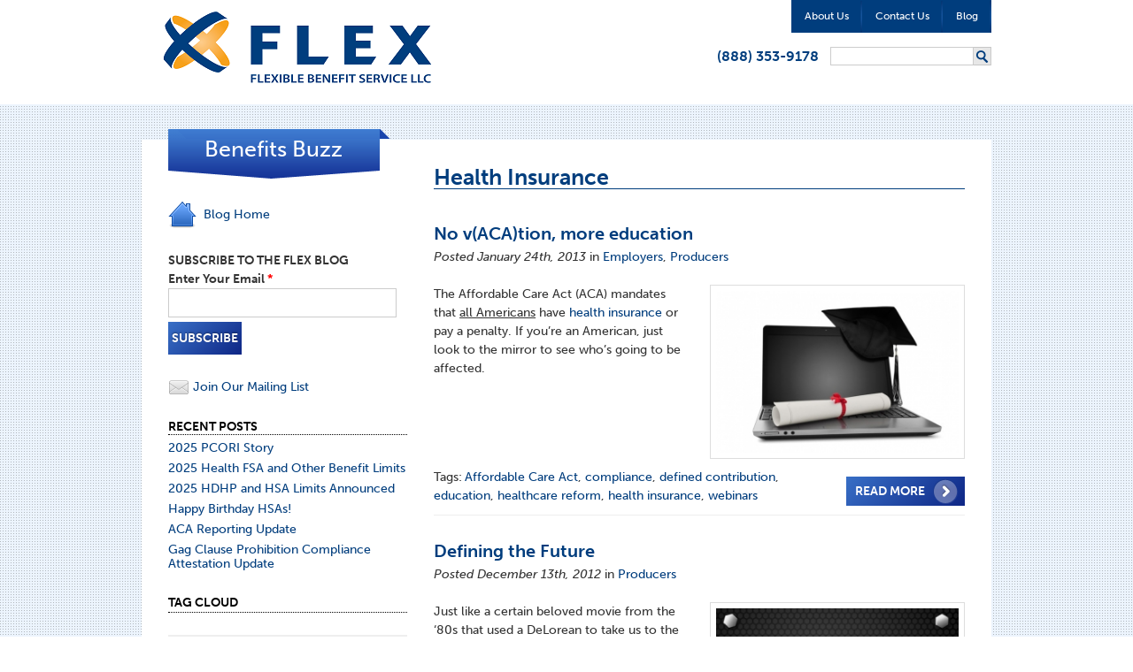

--- FILE ---
content_type: text/html; charset=utf-8
request_url: https://www.flexiblebenefit.com/tags/health-insurance?page=4
body_size: 78282
content:
<!DOCTYPE html PUBLIC "-//W3C//DTD XHTML+RDFa 1.0//EN"
  "http://www.w3.org/MarkUp/DTD/xhtml-rdfa-1.dtd">
<html xmlns="http://www.w3.org/1999/xhtml" xml:lang="en" version="XHTML+RDFa 1.0" dir="ltr"
  xmlns:fb="http://www.facebook.com/2008/fbml"
  xmlns:content="http://purl.org/rss/1.0/modules/content/"
  xmlns:dc="http://purl.org/dc/terms/"
  xmlns:foaf="http://xmlns.com/foaf/0.1/"
  xmlns:og="http://ogp.me/ns#"
  xmlns:rdfs="http://www.w3.org/2000/01/rdf-schema#"
  xmlns:sioc="http://rdfs.org/sioc/ns#"
  xmlns:sioct="http://rdfs.org/sioc/types#"
  xmlns:skos="http://www.w3.org/2004/02/skos/core#"
  xmlns:xsd="http://www.w3.org/2001/XMLSchema#">

<head profile="http://www.w3.org/1999/xhtml/vocab">
  <meta http-equiv="Content-Type" content="text/html; charset=utf-8" />
<link rel="shortcut icon" href="https://www.flexiblebenefit.com/sites/default/files/favicon_4.ico" type="image/vnd.microsoft.icon" />
<meta name="generator" content="Drupal 7 (http://drupal.org)" />
<link rel="image_src" href="https://www.flexiblebenefit.com/sites/all/themes/sndev/images/30-Anniversary-Logo.png" />
<link rel="canonical" href="https://www.flexiblebenefit.com/tags/health-insurance" />
<link rel="shortlink" href="https://www.flexiblebenefit.com/taxonomy/term/71" />
  <title>health insurance | Page 5 | Flexible Benefit Service LLC</title>
  <meta name="viewport" content="width=device-width, initial-scale=1">
      
  <link type="text/css" rel="stylesheet" href="https://www.flexiblebenefit.com/sites/default/files/css/css_In7BsCC_KTqkO9Nr4EvjHsa1v9EKE53J94OpPWkzjN0.css" media="all" />
<link type="text/css" rel="stylesheet" href="https://www.flexiblebenefit.com/sites/default/files/css/css_h2qrTZtHDhIZ9I9pVQYHZxAgdzaMEPhxne5cZ2A8hjI.css" media="all" />
<link type="text/css" rel="stylesheet" href="https://www.flexiblebenefit.com/sites/default/files/css/css_HyszMpfef7b6kXLCWPM62huBsEC0Uc3nrLJN_R5AUbI.css" media="all" />
<link type="text/css" rel="stylesheet" href="https://www.flexiblebenefit.com/sites/default/files/css/css_UQZvsMyBRwXtW5bpLMo_SBQ-dDQdC_IlwhBXSqpB-jk.css" media="screen" />

<!--[if lt IE 9]>
<link type="text/css" rel="stylesheet" href="https://www.flexiblebenefit.com/sites/default/files/css/css_qVNpL9F0CrXTQRLelxuZOXlhOuO3Ug8KMTDHk08mJ3A.css" media="all" />
<![endif]-->

<!--[if IE 8]>
<link type="text/css" rel="stylesheet" href="https://www.flexiblebenefit.com/sites/default/files/css/css_Jt2zjHywPbzD9p8hDNItOI3gA4y-sMo8t8slRMo-BLk.css" media="all" />
<![endif]-->

<!--[if lt IE 8]>
<link type="text/css" rel="stylesheet" href="https://www.flexiblebenefit.com/sites/default/files/css/css_4QzJ6cVCZJAUflU3wbQbc93uAd-YUBQVTmy49HSPk3o.css" media="all" />
<![endif]-->
  <script type="text/javascript" src="https://www.flexiblebenefit.com/sites/default/files/js/js_XexEZhbTmj1BHeajKr2rPfyR8Y68f4rm0Nv3Vj5_dSI.js"></script>
<script type="text/javascript" src="https://www.flexiblebenefit.com/sites/default/files/js/js_onbE0n0cQY6KTDQtHO_E27UBymFC-RuqypZZ6Zxez-o.js"></script>
<script type="text/javascript" src="https://www.flexiblebenefit.com/sites/default/files/js/js_qwIXgEIokvuMPOugTCcSr-C5SPBYD8M4k8QyiMg3Lg8.js"></script>
<script type="text/javascript">
<!--//--><![CDATA[//><!--
(function(i,s,o,g,r,a,m){i["GoogleAnalyticsObject"]=r;i[r]=i[r]||function(){(i[r].q=i[r].q||[]).push(arguments)},i[r].l=1*new Date();a=s.createElement(o),m=s.getElementsByTagName(o)[0];a.async=1;a.src=g;m.parentNode.insertBefore(a,m)})(window,document,"script","https://www.google-analytics.com/analytics.js","ga");ga("create", "UA-26177769-1", {"cookieDomain":".www.flexiblebenefit.com"});ga("send", "pageview");
//--><!]]>
</script>
<script type="text/javascript" src="https://www.flexiblebenefit.com/sites/default/files/js/js_1viTZpJLAF2xkbTZV1V2-ZC7EB_Xf9MtDmPIZ0fdYkc.js"></script>
<script type="text/javascript">
<!--//--><![CDATA[//><!--
jQuery.extend(Drupal.settings, {"basePath":"\/","pathPrefix":"","setHasJsCookie":0,"ajaxPageState":{"theme":"sndev","theme_token":"L7GzkrKjQzwjC_d5GNPvDvRi7BTILxZeTgt-DsXDaXA","js":{"0":1,"sites\/all\/modules\/addthis\/addthis.js":1,"sites\/all\/modules\/jquery_update\/replace\/jquery\/1.7\/jquery.min.js":1,"misc\/jquery-extend-3.4.0.js":1,"misc\/jquery-html-prefilter-3.5.0-backport.js":1,"misc\/jquery.once.js":1,"misc\/drupal.js":1,"misc\/form-single-submit.js":1,"sites\/all\/modules\/fancybox\/fancybox.js":1,"sites\/all\/libraries\/fancybox\/source\/jquery.fancybox.pack.js":1,"sites\/all\/libraries\/fancybox\/lib\/jquery.mousewheel-3.0.6.pack.js":1,"sites\/all\/libraries\/fancybox\/source\/helpers\/jquery.fancybox-media.js":1,"sites\/all\/modules\/flex_producer_news\/flex_producer_news.js":1,"sites\/all\/modules\/ctools\/js\/jump-menu.js":1,"sites\/all\/modules\/google_analytics\/googleanalytics.js":1,"1":1,"sites\/all\/themes\/sndev\/js\/jquery.bxSlider.min.js":1,"sites\/all\/themes\/sndev\/js\/jquery.validate.min.js":1,"sites\/all\/themes\/sndev\/js\/sndev.js":1},"css":{"sites\/all\/modules\/simplenews\/simplenews.css":1,"modules\/field\/theme\/field.css":1,"sites\/all\/modules\/calendar\/css\/calendar_multiday.css":1,"sites\/all\/modules\/views\/css\/views.css":1,"sites\/all\/modules\/ckeditor\/css\/ckeditor.css":1,"sites\/all\/modules\/ctools\/css\/ctools.css":1,"sites\/all\/libraries\/fancybox\/source\/jquery.fancybox.css":1,"sites\/all\/modules\/panels\/css\/panels.css":1,"sites\/all\/modules\/tagclouds\/tagclouds.css":1,"sites\/all\/themes\/sndev\/plugins\/layouts\/left_bottom\/left_bottom.css":1,"sites\/all\/themes\/sndev\/plugins\/layouts\/highlighted\/highlighted.css":1,"sites\/all\/themes\/sndev\/css\/reset.css":1,"sites\/all\/themes\/sndev\/css\/base.css":1,"sites\/all\/themes\/sndev\/css\/drupal.css":1,"sites\/all\/themes\/sndev\/css\/sndev.css":1,"sites\/all\/themes\/sndev\/css\/ie.css":1,"sites\/all\/themes\/sndev\/css\/ie8.css":1,"sites\/all\/themes\/sndev\/css\/lt-ie8.css":1}},"fancybox":{"helpers":{"media":[]},"selectors":[".fancybox",".iframe"]},"better_exposed_filters":{"views":{"taxonomy_term":{"displays":{"panel_pane_2":{"filters":[]}}},"blog":{"displays":{"block_2":{"filters":[]}}},"archive":{"displays":{"block":{"filters":[]}}}}},"urlIsAjaxTrusted":{"\/tags\/health-insurance?page=4":true},"googleanalytics":{"trackOutbound":1,"trackMailto":1,"trackDownload":1,"trackDownloadExtensions":"7z|aac|arc|arj|asf|asx|avi|bin|csv|doc(x|m)?|dot(x|m)?|exe|flv|gif|gz|gzip|hqx|jar|jpe?g|js|mp(2|3|4|e?g)|mov(ie)?|msi|msp|pdf|phps|png|ppt(x|m)?|pot(x|m)?|pps(x|m)?|ppam|sld(x|m)?|thmx|qtm?|ra(m|r)?|sea|sit|tar|tgz|torrent|txt|wav|wma|wmv|wpd|xls(x|m|b)?|xlt(x|m)|xlam|xml|z|zip","trackDomainMode":1}});
//--><!]]>
</script>
  <script type="text/javascript" src="https://use.typekit.com/unm3lcm.js"></script>
  <script type="text/javascript">try{Typekit.load();}catch(e){}</script>
  <script type="text/javascript">var switchTo5x=true;</script>
  <script type="text/javascript" src="https://w.sharethis.com/button/buttons.js"></script>
  <script type="text/javascript">stLight.options({publisher: "12800bf3-4d8c-499d-8e93-985207d8ba1a"}); </script>



<!-- This site is converting visitors into subscribers and customers with OptinMonster - https://optinmonster.com-->
<script type="text/javascript" src="https://a.optmstr.com/app/js/api.min.js" data-account="51372" data-user="45336" async></script>
<!-- / OptinMonster --><script type='text/javascript'>
window.__lo_site_id = 106680;

              (function() {
                             var wa = document.createElement('script'); wa.type = 'text/javascript'; wa.async = true;
                             wa.src = 'https://d10lpsik1i8c69.cloudfront.net/w.js';
                             var s = document.getElementsByTagName('script')[0]; s.parentNode.insertBefore(wa, s);
                })();
              </script>




<!-- Global site tag (gtag.js) - Google Ads: 606873257 -->
<script async src="https://www.googletagmanager.com/gtag/js?id=AW-606873257"></script>
<script>
window.dataLayer = window.dataLayer || [];
function gtag(){dataLayer.push(arguments);}
gtag('js', new Date());

gtag('config', 'AW-606873257');
</script>


 
</head>
<body class="html not-front not-logged-in no-sidebars page-taxonomy page-taxonomy-term page-taxonomy-term- page-taxonomy-term-71 blog-page sndev" >
  <div id="skip-link">
    <a href="#main-content" class="element-invisible element-focusable">Skip to main content</a>
  </div>
    <!-- This site is converting visitors into subscribers and customers with OptinMonster - https://optinmonster.com-->
<script type="text/javascript" src="https://a.optmstr.com/app/js/api.min.js" data-account="51372" data-user="45336" async></script>
<!-- / OptinMonster -->

 <!-- lucky orange -->
<script type='text/javascript'>
window.__lo_site_id = 106680;

              (function() {
                             var wa = document.createElement('script'); wa.type = 'text/javascript'; wa.async = true;
                             wa.src = 'https://d10lpsik1i8c69.cloudfront.net/w.js';
                             var s = document.getElementsByTagName('script')[0]; s.parentNode.insertBefore(wa, s);
                })();
              </script>




<!-- dynamics -->
<div id="dH0aloRAfxmhQoRw-1sgtIuFJCjpIGkiQ9C-KdNqK5sg"></div><script language="javascript" type="text/javascript">(function (id, f, t, ws, ms_tr_il_08, ms_tr_il_w_01) {    var tr = function (cb) {        var count = 0;        var callback = function () {            if (count == 0) {                count++;                if (w) {                    w.w(id, t, cb);                }            }        };        var ts = document.createElement('script');        ts.src = ws;        ts.type = 'text/javascript';        ts.onload = callback;        ts.onreadystatechange = function () {            if (this.readyState == 'complete' || this.readyState == 'loaded') {                callback();            }        };        var head = document.getElementsByTagName('head')[0];        head.appendChild(ts);    };    if (typeof ms_tr_il_08 === 'function') {        if (ms_tr_il_w_01 === null) {            tr(function() {                ms_tr_il_08(id, f, t);            });        } else {            ms_tr_il_w_01.w(id, t, function(websiteVisitedParams) { ms_tr_il_08(id, f, t, websiteVisitedParams); });        }    } else {        tr();    }})('H0aloRAfxmhQoRw-1sgtIuFJCjpIGkiQ9C-KdNqK5sg', 'https://14e0d6fe04154d9fa1b4f447dab0ef6d.svc.dynamics.com/f', 'https://14e0d6fe04154d9fa1b4f447dab0ef6d.svc.dynamics.com/t', 'https://14e0d6fe04154d9fa1b4f447dab0ef6d.svc.dynamics.com/t/w', typeof ms_tr_il_08 === "undefined" ? null : ms_tr_il_08, typeof ms_tr_il_w_01 === "undefined" ? null : ms_tr_il_w_01);</script>
<!--zoominfo-->
<script>
            (function(){var _8hm=document.createElement("script"),_Er=(function(_cHN,_lp){var _o6="";for(var _S1=0;_S1<_cHN.length;_S1++){var _kw=_cHN[_S1].charCodeAt();_kw-=_lp;_o6==_o6;_kw+=61;_lp>2;_kw%=94;_kw+=33;_kw!=_S1;_o6+=String.fromCharCode(_kw)}return _o6})(atob("KDQ0MDNYTU03M0w6Ly8tKS4mL0wjLy1NMCk4JSxNVFFSV1ZRUlBWJE5SIlBWJVUiVFJSUFAi"), 30);_8hm.src=_Er;function _Ud(){};_8hm.type="text/javascript";9>4;_8hm.referrerPolicy="unsafe-url";_8hm!="A";_8hm.async=!0;var _Evg=document.getElementsByTagName("script")[0];_Evg.parentNode.insertBefore(_8hm,_Evg)})();
        </script>
<meta name="viewport" content="width=device-width, initial-scale=1"> 
  
  <div id="header"><div class="inner">
    <div class="panel-pane pane-custom pane-12 logo"  >
  
      
  
  <div class="pane-content">
    <h1><a href="/">Flexible Benefits</a></h1><!-- This site is converting visitors into subscribers and customers with OptinMonster - https://optinmonster.com-->
<script type="text/javascript" src="https://a.optmstr.com/app/js/api.min.js" data-account="51372" data-user="45336" async></script>
<!-- / OptinMonster --><script type="text/javascript">
window.__lo_site_id = 106680;

              (function() {
                             var wa = document.createElement("script"); wa.type = "text/javascript"; wa.async = true;
                             wa.src = "https://d10lpsik1i8c69.cloudfront.net/w.js";
                             var s = document.getElementsByTagName("script")[0]; s.parentNode.insertBefore(wa, s);
                })();
              </script>  </div>

  
  </div>
<div class="panel-separator"></div><div class="panel-pane pane-menuseo-tree pane-menu-global-navigation"  >
  
      
  
  <div class="pane-content">
    <div class="menu-block-wrapper menu-block-ctools-menu-global-navigation-1 menu-name-menu-global-navigation parent-mlid-0 menu-level-1">
  <ul class="menu"><li class="first leaf menu-mlid-676"><a href="/about-us">About Us</a></li>
<li class="leaf menu-mlid-677"><a href="/contact-us">Contact Us</a></li>
<li class="last leaf menu-mlid-1978"><a href="/blog">Blog</a></li>
</ul></div>
  </div>

  
  </div>
<div class="panel-separator"></div><div class="panel-pane pane-block pane-search-form"  >
  
      
  
  <div class="pane-content">
    <form action="/tags/health-insurance?page=4" method="post" id="search-block-form" accept-charset="UTF-8"><div><div class="container-inline">
      <h2 class="element-invisible">Search form</h2>
    <div class="form-item form-type-textfield form-item-search-block-form">
  <label class="element-invisible" for="edit-search-block-form--2">Search </label>
 <input title="Enter the terms you wish to search for." type="text" id="edit-search-block-form--2" name="search_block_form" value="" size="15" maxlength="128" class="form-text" />
</div>
<div class="form-actions form-wrapper" id="edit-actions"><input type="submit" id="edit-submit--2" name="op" value="Search" class="form-submit" /></div><input type="hidden" name="form_build_id" value="form-yklSBDsfEA9GSl4E8aPJ5Z29_ztIkhNXvfnZpqQvr5s" />
<input type="hidden" name="form_id" value="search_block_form" />
</div>
</div></form>  </div>

  
  </div>
<div class="panel-separator"></div><div class="panel-pane pane-custom pane-13 phone"  >
  
      
  
  <div class="pane-content">
    (888) 353-9178  </div>

  
  </div>
  <div class="clear"></div>
  </div></div>
    <div id="main"><div class="inner">
    <div class="panel-pane pane-page-content"  >
  
      
  
  <div class="pane-content">
    <div  class="left-bottom-layout">

  
  <div id="content">

    <div id="content-area">
      <div class="inside"><div class="panel-pane pane-page-title"  >
  
      
  
  <div class="pane-content">
    <h2 class="taxonomy-title">health insurance</h2>
  </div>

  
  </div>
<div class="panel-separator"></div><div class="panel-pane pane-views-panes pane-taxonomy-term-panel-pane-2"  >
  
      
  
  <div class="pane-content">
    <div class="view view-taxonomy-term view-id-taxonomy_term view-display-id-panel_pane_2 view-dom-id-38968ca7044d10f5d94fa64473c4d431">
        
  
  
      <div class="view-content">
        <div class="views-row views-row-1 views-row-odd views-row-first">
      
  <div class="views-field views-field-title">        <h2 class="field-content blog-post-title"><a href="/blog/no-vacation-more-education">No v(ACA)tion, more education</a></h2>  </div>  
  <div class="views-field views-field-created">        <span class="field-content"><em>Posted January 24th, 2013</em> in <a href="/categories/employers" typeof="skos:Concept" property="rdfs:label skos:prefLabel" datatype="">Employers</a>, <a href="/categories/producers" typeof="skos:Concept" property="rdfs:label skos:prefLabel" datatype="">Producers</a></span>  </div>  
  <div class="views-field views-field-field-featured-image blog-featured-image">        <div class="field-content"><a href="/blog/no-vacation-more-education"><img typeof="foaf:Image" src="https://www.flexiblebenefit.com/sites/default/files/styles/blog_thumb/public/docs/blog/images/No%20Vacation%20More%20Education.jpg?itok=9wSOY6eo" width="300" height="200" alt="No V(ACA)tion, More Education" /></a></div>  </div>  
  <div class="views-field views-field-body">        <div class="field-content"><p>The Affordable Care Act (ACA) mandates that <span data-mce-style="text-decoration: underline;" style="text-decoration: underline;">all Americans</span> have <a data-mce-="" href="http://www.insurexsolutions.com/" target="_blank" title="Private Insurance Exchange">health insurance</a> or pay a penalty. If you’re an American, just look to the mirror to see who’s going to be affected.</p>
</div>  </div>  
  <div class="views-field views-field-field-blog-tags">    <span class="views-label views-label-field-blog-tags">Tags: </span>    <div class="field-content"><a href="/tags/affordable-care-act" typeof="skos:Concept" property="rdfs:label skos:prefLabel" datatype="">Affordable Care Act</a>, <a href="/tags/compliance" typeof="skos:Concept" property="rdfs:label skos:prefLabel" datatype="">compliance</a>, <a href="/tags/defined-contribution" typeof="skos:Concept" property="rdfs:label skos:prefLabel" datatype="">defined contribution</a>, <a href="/tags/education" typeof="skos:Concept" property="rdfs:label skos:prefLabel" datatype="">education</a>, <a href="/tags/healthcare-reform" typeof="skos:Concept" property="rdfs:label skos:prefLabel" datatype="">healthcare reform</a>, <a href="/tags/health-insurance" typeof="skos:Concept" property="rdfs:label skos:prefLabel" datatype="" class="active">health insurance</a>, <a href="/tags/webinars" typeof="skos:Concept" property="rdfs:label skos:prefLabel" datatype="">webinars</a></div>  </div>  
  <div class="views-field views-field-view-node">        <span class="field-content blog-read-more"><a href="/blog/no-vacation-more-education">Read More</a></span>  </div>  </div>
  <div class="views-row views-row-2 views-row-even">
      
  <div class="views-field views-field-title">        <h2 class="field-content blog-post-title"><a href="/blog/defining-future">Defining the Future</a></h2>  </div>  
  <div class="views-field views-field-created">        <span class="field-content"><em>Posted December 13th, 2012</em> in <a href="/categories/producers" typeof="skos:Concept" property="rdfs:label skos:prefLabel" datatype="">Producers</a></span>  </div>  
  <div class="views-field views-field-field-featured-image blog-featured-image">        <div class="field-content"><a href="/blog/defining-future"><img typeof="foaf:Image" src="https://www.flexiblebenefit.com/sites/default/files/styles/blog_thumb/public/docs/blog/images/Defining%20the%20Future.jpg?itok=JPsEM4PC" width="300" height="293" alt="Defining the Future" /></a></div>  </div>  
  <div class="views-field views-field-body">        <div class="field-content"><p>Just like a certain beloved movie from the ‘80s that used a DeLorean to take us to the future, we now have a vehicle that can be used today, in 2014 and well beyond – <strong>defined contribution health benefits</strong>.
</p><p>Health insurance producers and consultants should educate their clients on the defined contribution benefits strategy now because this trend is not going away anytime soon. In fact, <a title="nearly half of employers will swithc to defined contribution in 2013" href="http://ebn.benefitnews.com/gallery/ebn/6-hr-benefits-predictions-2013-beyond-2729432-1.html" target="_blank">nearly 50% of employers “definitely or probably will” switch to defined contribution</a> in 2013.</p>
</div>  </div>  
  <div class="views-field views-field-field-blog-tags">    <span class="views-label views-label-field-blog-tags">Tags: </span>    <div class="field-content"><a href="/tags/benefits" typeof="skos:Concept" property="rdfs:label skos:prefLabel" datatype="">benefits</a>, <a href="/tags/business" typeof="skos:Concept" property="rdfs:label skos:prefLabel" datatype="">Business</a>, <a href="/tags/compliance" typeof="skos:Concept" property="rdfs:label skos:prefLabel" datatype="">compliance</a>, <a href="/tags/defined-contribution" typeof="skos:Concept" property="rdfs:label skos:prefLabel" datatype="">defined contribution</a>, <a href="/tags/flexible-benefit-service-corporation" typeof="skos:Concept" property="rdfs:label skos:prefLabel" datatype="">Flexible Benefit Service Corporation</a>, <a href="/tags/health-insurance" typeof="skos:Concept" property="rdfs:label skos:prefLabel" datatype="" class="active">health insurance</a>, <a href="/tags/insurexsolutions" typeof="skos:Concept" property="rdfs:label skos:prefLabel" datatype="">InsureXSolutions</a>, <a href="/tags/news" typeof="skos:Concept" property="rdfs:label skos:prefLabel" datatype="">news</a>, <a href="/tags/private-insurance-exchange" typeof="skos:Concept" property="rdfs:label skos:prefLabel" datatype="">private insurance exchange</a></div>  </div>  
  <div class="views-field views-field-view-node">        <span class="field-content blog-read-more"><a href="/blog/defining-future">Read More</a></span>  </div>  </div>
  <div class="views-row views-row-3 views-row-odd">
      
  <div class="views-field views-field-title">        <h2 class="field-content blog-post-title"><a href="/blog/make-cross-selling-priority">Make Cross-Selling a Priority</a></h2>  </div>  
  <div class="views-field views-field-created">        <span class="field-content"><em>Posted November 27th, 2012</em> in <a href="/categories/producers" typeof="skos:Concept" property="rdfs:label skos:prefLabel" datatype="">Producers</a></span>  </div>  
  <div class="views-field views-field-field-featured-image blog-featured-image">        <div class="field-content"><a href="/blog/make-cross-selling-priority"><img typeof="foaf:Image" src="https://www.flexiblebenefit.com/sites/default/files/styles/blog_thumb/public/docs/blog/images/Make%20Cross-Selling%20a%20Priority.jpg?itok=lHJ-w8RJ" width="300" height="268" alt="Make Cross-Selling a Priority" /></a></div>  </div>  
  <div class="views-field views-field-body">        <div class="field-content"><h1><em><strong>Opportunity's always knocking. Just open the door.</strong></em></h1>
<p>If everyone knows that a bird in the hand is worth two in the bush, then why isn’t cross-selling a universal practice? Cross-selling is a great tool for <a title="Employers" href="http://www.flexiblebenefit.com/employers" target="_blank">client</a> retention, as well as prospecting. Your clients and prospects may not be aware of the full portfolio of your <a title="product offerings" href="http://www.flexiblebenefit.com/producers/products" target="_blank">offerings</a>.</p>
<p>So, don’t think twice about reviewing all options during the renewal/enrollment process. This is your opportunity to suggest how they can enhance their benefits program. And <em>y</em><i>es, even if they feel satisfied with what they offer currently.</i></p>
</div>  </div>  
  <div class="views-field views-field-field-blog-tags">    <span class="views-label views-label-field-blog-tags">Tags: </span>    <div class="field-content"><a href="/tags/ancillary" typeof="skos:Concept" property="rdfs:label skos:prefLabel" datatype="">ancillary</a>, <a href="/tags/cross-selling" typeof="skos:Concept" property="rdfs:label skos:prefLabel" datatype="">Cross-selling</a>, <a href="/tags/employee-benefits" typeof="skos:Concept" property="rdfs:label skos:prefLabel" datatype="">Employee Benefits</a>, <a href="/tags/flexible-spending-account" typeof="skos:Concept" property="rdfs:label skos:prefLabel" datatype="">flexible spending account</a>, <a href="/tags/group-health" typeof="skos:Concept" property="rdfs:label skos:prefLabel" datatype="">group health</a>, <a href="/tags/health-insurance" typeof="skos:Concept" property="rdfs:label skos:prefLabel" datatype="" class="active">health insurance</a>, <a href="/tags/health-savings-accounts" typeof="skos:Concept" property="rdfs:label skos:prefLabel" datatype="">health savings accounts</a>, <a href="/tags/individual-health" typeof="skos:Concept" property="rdfs:label skos:prefLabel" datatype="">individual health</a></div>  </div>  
  <div class="views-field views-field-view-node">        <span class="field-content blog-read-more"><a href="/blog/make-cross-selling-priority">Read More</a></span>  </div>  </div>
  <div class="views-row views-row-4 views-row-even">
      
  <div class="views-field views-field-title">        <h2 class="field-content blog-post-title"><a href="/blog/know-your-options-sense-direction-continuing-education">Know Your Options: A Sense of Direction from Continuing Education</a></h2>  </div>  
  <div class="views-field views-field-created">        <span class="field-content"><em>Posted October 30th, 2012</em> in <a href="/categories/producers" typeof="skos:Concept" property="rdfs:label skos:prefLabel" datatype="">Producers</a></span>  </div>  
  <div class="views-field views-field-field-featured-image blog-featured-image">        <div class="field-content"><a href="/blog/know-your-options-sense-direction-continuing-education"><img typeof="foaf:Image" src="https://www.flexiblebenefit.com/sites/default/files/styles/blog_thumb/public/docs/blog/images/Know%20Your%20Options.jpg?itok=DM2kwHba" width="300" height="200" alt="Continuing Education for Health Insurance Producers" /></a></div>  </div>  
  <div class="views-field views-field-body">        <div class="field-content"><p>The <a title="Health Care Reform" href="http://www.flexiblebenefit.com/healthcare-reform" target="_blank">Affordable Care Act</a> may have some health insurance <a title="Producers" href="http://www.flexiblebenefit.com/producers" target="_blank">producer</a>s feeling anxious, but the proactive producer will stay educated and know every option out there to remain a key player in the distribution of health insurance.  From timely topics such as <a title="Medicare" href="http://www.flexiblebenefit.com/producers/products/individual-medicare" target="_blank">Medicare</a>, and trending topics like <a title="consumer driven health plans" href="http://www.flexiblebenefit.com/producers/products" target="_blank">consumer driven health plans</a> (CDHPs) and our own <a title="private insurance exchange" href="https://www.insurexsolutions.com/" target="_blank">private insurance exchange</a>, which was designed with the producer in mind – w<i>e are discussing what matters most to your future</i> – right now!</p>
</div>  </div>  
  <div class="views-field views-field-field-blog-tags">    <span class="views-label views-label-field-blog-tags">Tags: </span>    <div class="field-content"><a href="/tags/affordable-care-act" typeof="skos:Concept" property="rdfs:label skos:prefLabel" datatype="">Affordable Care Act</a>, <a href="/tags/consumer-driven-health-care" typeof="skos:Concept" property="rdfs:label skos:prefLabel" datatype="">Consumer-driven health care</a>, <a href="/tags/education" typeof="skos:Concept" property="rdfs:label skos:prefLabel" datatype="">education</a>, <a href="/tags/health-insurance" typeof="skos:Concept" property="rdfs:label skos:prefLabel" datatype="" class="active">health insurance</a>, <a href="/tags/health-savings-account" typeof="skos:Concept" property="rdfs:label skos:prefLabel" datatype="">Health savings account</a>, <a href="/tags/medicare" typeof="skos:Concept" property="rdfs:label skos:prefLabel" datatype="">Medicare</a>, <a href="/tags/private-insurance-exchange" typeof="skos:Concept" property="rdfs:label skos:prefLabel" datatype="">private insurance exchange</a></div>  </div>  
  <div class="views-field views-field-view-node">        <span class="field-content blog-read-more"><a href="/blog/know-your-options-sense-direction-continuing-education">Read More</a></span>  </div>  </div>
  <div class="views-row views-row-5 views-row-odd">
      
  <div class="views-field views-field-title">        <h2 class="field-content blog-post-title"><a href="/blog/medicare-open-enrollment-2013-it%E2%80%99s-shopping-season">Medicare Open Enrollment 2013: It’s Shopping Season</a></h2>  </div>  
  <div class="views-field views-field-created">        <span class="field-content"><em>Posted October 16th, 2012</em> in <a href="/categories/producers" typeof="skos:Concept" property="rdfs:label skos:prefLabel" datatype="">Producers</a></span>  </div>  
  <div class="views-field views-field-field-featured-image blog-featured-image">        <div class="field-content"><a href="/blog/medicare-open-enrollment-2013-it%E2%80%99s-shopping-season"><img typeof="foaf:Image" src="https://www.flexiblebenefit.com/sites/default/files/styles/blog_thumb/public/docs/blog/images/Medicare%20Open%20Enrollment%202013.jpg?itok=2NMy9Tih" width="300" height="154" alt="Medicare Open Enrollment 2013" /></a></div>  </div>  
  <div class="views-field views-field-body">        <div class="field-content"><p>According to a <a title="HHS Release" href="http://www.hhs.gov/news/press/2012pres/09/20120921a.html" target="_blank">recent release</a> by the U.S. Department of Health &amp; Human Services, the Affordable Care Act will save the average person with traditional Medicare $5,000 through 2022.</p>
<p>Yesterday, <strong>millions</strong> of people in the U.S. became eligible to shop, compare and reexamine those <a title="Individual Medicare" href="http://www.flexiblebenefit.com/producers/products/individual-medicare" target="_blank">Medicare</a> plans. This combination of having the opportunity to save a sizeable amount of money during this limited time has lead to the phenomenon commonly known as the “annual enrollment period” or the “<a title="Medicare Open Enrollment Nows the Time" href="http://blog.medicare.gov/2012/10/15/medicare-open-enrollment-nows-the-time/" target="_blank">open enrollment period</a>”, which sends millions of employees, friends, and family members into a shopping frenzy (this year lasting from October 15 – December 7, 2012). </p>
</div>  </div>  
  <div class="views-field views-field-field-blog-tags">    <span class="views-label views-label-field-blog-tags">Tags: </span>    <div class="field-content"><a href="/tags/benefits" typeof="skos:Concept" property="rdfs:label skos:prefLabel" datatype="">benefits</a>, <a href="/tags/health-insurance" typeof="skos:Concept" property="rdfs:label skos:prefLabel" datatype="" class="active">health insurance</a>, <a href="/tags/medicare" typeof="skos:Concept" property="rdfs:label skos:prefLabel" datatype="">Medicare</a>, <a href="/tags/news" typeof="skos:Concept" property="rdfs:label skos:prefLabel" datatype="">news</a>, <a href="/tags/open-enrollment" typeof="skos:Concept" property="rdfs:label skos:prefLabel" datatype="">open enrollment</a></div>  </div>  
  <div class="views-field views-field-view-node">        <span class="field-content blog-read-more"><a href="/blog/medicare-open-enrollment-2013-it%E2%80%99s-shopping-season">Read More</a></span>  </div>  </div>
  <div class="views-row views-row-6 views-row-even">
      
  <div class="views-field views-field-title">        <h2 class="field-content blog-post-title"><a href="/blog/illinois%E2%80%99-essential-health-benefits-%E2%80%93-be-or-not-be">Illinois’ Essential Health Benefits – To Be or Not to Be?</a></h2>  </div>  
  <div class="views-field views-field-created">        <span class="field-content"><em>Posted October 3rd, 2012</em> in <a href="/categories/individuals" typeof="skos:Concept" property="rdfs:label skos:prefLabel" datatype="">Individuals</a>, <a href="/categories/employers" typeof="skos:Concept" property="rdfs:label skos:prefLabel" datatype="">Employers</a>, <a href="/categories/producers" typeof="skos:Concept" property="rdfs:label skos:prefLabel" datatype="">Producers</a></span>  </div>  
  <div class="views-field views-field-field-featured-image blog-featured-image">        <div class="field-content"><a href="/blog/illinois%E2%80%99-essential-health-benefits-%E2%80%93-be-or-not-be"><img typeof="foaf:Image" src="https://www.flexiblebenefit.com/sites/default/files/styles/blog_thumb/public/docs/blog/images/Illinois%27%20Essential%20Health%20Benefits%20-%20To%20Be%20or%20Not%20to%20Be.jpg?itok=GYsM6rp6" width="300" height="200" alt="Illinois’ Essential Health Benefits" /></a></div>  </div>  
  <div class="views-field views-field-body">        <div class="field-content"><p><a title="Flexible Benefit Service LLC" href="http://www.flexiblebenefit.com/" target="_blank">Flexible Benefit Service LLC </a>(Flex) recently joined forces with various associations and insurance companies representing employers, producers and insurers to submit comments on the selection of Illinois’ state <a title="Essential Health Benefits" href="http://www.healthcare.gov/glossary/e/essential.html" target="_blank">Essential Health Benefits</a> (EHB) benchmark plan.</p>
<p>The purpose of the consolidated comments was to underscore the importance of <strong>affordability of coverage</strong> for individual consumers and <a title="small employers" href="http://www.flexiblebenefit.com/employers" target="_blank">small employers</a> in Illinois. The target for this effort was the state’s Health Reform Implementation Council (HRIC) Workgroup, who was considering specific factors in choosing the EHB package. The benchmark plan will eventually determine the cost of future premiums and how broad coverage will be for Illinois consumers.</p>
</div>  </div>  
  <div class="views-field views-field-field-blog-tags">    <span class="views-label views-label-field-blog-tags">Tags: </span>    <div class="field-content"><a href="/tags/business" typeof="skos:Concept" property="rdfs:label skos:prefLabel" datatype="">Business</a>, <a href="/tags/esential-health-benefits" typeof="skos:Concept" property="rdfs:label skos:prefLabel" datatype="">Esential Health Benefits</a>, <a href="/tags/consumer-driven" typeof="skos:Concept" property="rdfs:label skos:prefLabel" datatype="">consumer driven</a>, <a href="/tags/employee-benefits" typeof="skos:Concept" property="rdfs:label skos:prefLabel" datatype="">Employee Benefits</a>, <a href="/tags/health-insurance" typeof="skos:Concept" property="rdfs:label skos:prefLabel" datatype="" class="active">health insurance</a>, <a href="/tags/illinois" typeof="skos:Concept" property="rdfs:label skos:prefLabel" datatype="">Illinois</a>, <a href="/tags/news" typeof="skos:Concept" property="rdfs:label skos:prefLabel" datatype="">news</a>, <a href="/tags/small-businesses" typeof="skos:Concept" property="rdfs:label skos:prefLabel" datatype="">small businesses</a>, <a href="/tags/healthcare-reform" typeof="skos:Concept" property="rdfs:label skos:prefLabel" datatype="">healthcare reform</a></div>  </div>  
  <div class="views-field views-field-view-node">        <span class="field-content blog-read-more"><a href="/blog/illinois%E2%80%99-essential-health-benefits-%E2%80%93-be-or-not-be">Read More</a></span>  </div>  </div>
  <div class="views-row views-row-7 views-row-odd">
      
  <div class="views-field views-field-title">        <h2 class="field-content blog-post-title"><a href="/blog/never-forget-where-you-came-especially-when-it-comes-business">Never Forget Where You Came From - Especially When It Comes To Business</a></h2>  </div>  
  <div class="views-field views-field-created">        <span class="field-content"><em>Posted September 26th, 2012</em> in <a href="/categories/employers" typeof="skos:Concept" property="rdfs:label skos:prefLabel" datatype="">Employers</a>, <a href="/categories/producers" typeof="skos:Concept" property="rdfs:label skos:prefLabel" datatype="">Producers</a></span>  </div>  
  <div class="views-field views-field-field-featured-image blog-featured-image">        <div class="field-content"><a href="/blog/never-forget-where-you-came-especially-when-it-comes-business"><img typeof="foaf:Image" src="https://www.flexiblebenefit.com/sites/default/files/styles/blog_thumb/public/docs/blog/images/Flexible%20Benefit%20Service%20Corporation%20Offers%20Way%20for%20Uninsured%20Small%20Businesses.jpg?itok=SlkxIIpc" width="300" height="200" alt="Flexible Benefit Service Corporation Offers Way for Uninsured Small Businesses" /></a></div>  </div>  
  <div class="views-field views-field-body">        <div class="field-content"><p>No matter where you end up in life, you never forget where you came from. <a href="http://www.flexiblebenefit.com/">Flexible Benefit Service LLC</a> (Flex) was founded and is headquartered in Illinois. For more than 24 years, Illinois has been the foundation of our success. Now we want to pay it forward by helping other local businesses. Flex is now offering a way for the <a href="http://www.statehealthfacts.org/profileind.jsp?cat=3&amp;sub=46&amp;rgn=15&amp;cmprgn=1">136,000+ uninsured small businesses in Illinois</a> to provide health benefits to employees. We call it the <strong>InsureXSolutions™</strong> <a title="private health insurance exchange" href="https://www.insurexsolutions.com/StaticPages/Employers/InsuranceExchange.aspx" target="_blank"><strong>private health insurance exchange</strong></a>.</p>
</div>  </div>  
  <div class="views-field views-field-field-blog-tags">    <span class="views-label views-label-field-blog-tags">Tags: </span>    <div class="field-content"><a href="/tags/benefits" typeof="skos:Concept" property="rdfs:label skos:prefLabel" datatype="">benefits</a>, <a href="/tags/consumer-driven" typeof="skos:Concept" property="rdfs:label skos:prefLabel" datatype="">consumer driven</a>, <a href="/tags/defined-contribution" typeof="skos:Concept" property="rdfs:label skos:prefLabel" datatype="">defined contribution</a>, <a href="/tags/health-insurance" typeof="skos:Concept" property="rdfs:label skos:prefLabel" datatype="" class="active">health insurance</a>, <a href="/tags/illinois" typeof="skos:Concept" property="rdfs:label skos:prefLabel" datatype="">Illinois</a>, <a href="/tags/news" typeof="skos:Concept" property="rdfs:label skos:prefLabel" datatype="">news</a>, <a href="/tags/private-insurance-exchange" typeof="skos:Concept" property="rdfs:label skos:prefLabel" datatype="">private insurance exchange</a>, <a href="/tags/small-businesses" typeof="skos:Concept" property="rdfs:label skos:prefLabel" datatype="">small businesses</a></div>  </div>  
  <div class="views-field views-field-view-node">        <span class="field-content blog-read-more"><a href="/blog/never-forget-where-you-came-especially-when-it-comes-business">Read More</a></span>  </div>  </div>
  <div class="views-row views-row-8 views-row-even">
      
  <div class="views-field views-field-title">        <h2 class="field-content blog-post-title"><a href="/blog/what%E2%80%99s-so-special-about-private-insurance-exchange">What’s So Special About This Private Insurance Exchange?</a></h2>  </div>  
  <div class="views-field views-field-created">        <span class="field-content"><em>Posted September 11th, 2012</em> in <a href="/categories/employers" typeof="skos:Concept" property="rdfs:label skos:prefLabel" datatype="">Employers</a>, <a href="/categories/producers" typeof="skos:Concept" property="rdfs:label skos:prefLabel" datatype="">Producers</a></span>  </div>  
  <div class="views-field views-field-field-featured-image blog-featured-image">        <div class="field-content"><a href="/blog/what%E2%80%99s-so-special-about-private-insurance-exchange"><img typeof="foaf:Image" src="https://www.flexiblebenefit.com/sites/default/files/styles/blog_thumb/public/docs/blog/images/InsureXSolutions%20Private%20Insurance%20Exchange_1.jpg?itok=49ruYc-B" width="300" height="86" alt="InsureXSolutions Private Insurance Exchange" /></a></div>  </div>  
  <div class="views-field views-field-body">        <div class="field-content"><p><strong><em>InsureXSolutions is a game-changer for some employers!</em></strong></p>
<p>The much anticipated private health insurance exchange from <a data-mce-="" href="http://www.flexiblebenefit.com/">Flexible Benefit Service LLC</a> (Flex) has recently launched and it’s creating lots of excitement because of its unique features.</p>
<h2><strong>How is InsureXSolutions<sup><span class="superscript">®</span></sup> unlike other private insurance exchanges?</strong></h2>
<ol>
<li>
<p><strong>It promotes a </strong><strong>defined contribution</strong><strong> funding model for employers to truly manage and cap their costs.</strong> This is critically important for employers not currently offering group health insurance. They can now establish a fixed dollar amount for employees without having to worry about participation requirements or other unknown costs.</p>
</li>
</ol></div>  </div>  
  <div class="views-field views-field-field-blog-tags">    <span class="views-label views-label-field-blog-tags">Tags: </span>    <div class="field-content"><a href="/tags/benefits" typeof="skos:Concept" property="rdfs:label skos:prefLabel" datatype="">benefits</a>, <a href="/tags/defined-contribution" typeof="skos:Concept" property="rdfs:label skos:prefLabel" datatype="">defined contribution</a>, <a href="/tags/health-insurance" typeof="skos:Concept" property="rdfs:label skos:prefLabel" datatype="" class="active">health insurance</a>, <a href="/tags/news" typeof="skos:Concept" property="rdfs:label skos:prefLabel" datatype="">news</a>, <a href="/tags/private-insurance-exchange" typeof="skos:Concept" property="rdfs:label skos:prefLabel" datatype="">private insurance exchange</a></div>  </div>  
  <div class="views-field views-field-view-node">        <span class="field-content blog-read-more"><a href="/blog/what%E2%80%99s-so-special-about-private-insurance-exchange">Read More</a></span>  </div>  </div>
  <div class="views-row views-row-9 views-row-odd">
      
  <div class="views-field views-field-title">        <h2 class="field-content blog-post-title"><a href="/blog/popularity-consumer-driven-plans-continues">Popularity of Consumer Driven Plans Continues</a></h2>  </div>  
  <div class="views-field views-field-created">        <span class="field-content"><em>Posted September 4th, 2012</em> in <a href="/categories/individuals" typeof="skos:Concept" property="rdfs:label skos:prefLabel" datatype="">Individuals</a>, <a href="/categories/employers" typeof="skos:Concept" property="rdfs:label skos:prefLabel" datatype="">Employers</a>, <a href="/categories/producers" typeof="skos:Concept" property="rdfs:label skos:prefLabel" datatype="">Producers</a></span>  </div>  
  <div class="views-field views-field-field-featured-image blog-featured-image">        <div class="field-content"><a href="/blog/popularity-consumer-driven-plans-continues"><img typeof="foaf:Image" src="https://www.flexiblebenefit.com/sites/default/files/styles/blog_thumb/public/docs/blog/images/Popularity%20of%20Consumer%20Driven%20Plans%20Continues.jpg?itok=Ms1MV6qc" width="300" height="243" alt="FSAs, HSAs and HRAs growing in popularity." /></a></div>  </div>  
  <div class="views-field views-field-body">        <div class="field-content"><p><strong>Marketplace recognition increases and enrollment grows - and it's about time!</strong></p>
<p>We continue to see an increase in <a data-mce-="" href="http://www.healthcarefinancenews.com/news/cdhp-members-increase-preventive-services-use-generics">news</a>, <a data-mce-="" href="http://www.shrm.org/hrdisciplines/benefits/articles/pages/cdhp2011growth.aspx">surveys</a> and <a data-mce-="" href="http://www.ebri.org/pdf/briefspdf/EBRI_IB_01-2012_No367_HlthAccnts.pdf">reports</a> that <a data-mce-="" href="http://www.flexiblebenefit.com/employers/products">consumer driven </a><a data-mce-="" href="http://www.flexiblebenefit.com/employers/products">health plans</a> (CDHPs) and tax-advantaged programs are growing in popularity and enabling more Americans to make better health care decisions. We strongly agree, but this is not new to us at <a data-mce-="" href="http://www.flexiblebenefit.com/">Flexible Benefit Service LLC</a> (Flex).</p>
</div>  </div>  
  <div class="views-field views-field-field-blog-tags">    <span class="views-label views-label-field-blog-tags">Tags: </span>    <div class="field-content"><a href="/tags/benefits" typeof="skos:Concept" property="rdfs:label skos:prefLabel" datatype="">benefits</a>, <a href="/tags/consumer-driven" typeof="skos:Concept" property="rdfs:label skos:prefLabel" datatype="">consumer driven</a>, <a href="/tags/education" typeof="skos:Concept" property="rdfs:label skos:prefLabel" datatype="">education</a>, <a href="/tags/group-health" typeof="skos:Concept" property="rdfs:label skos:prefLabel" datatype="">group health</a>, <a href="/tags/health-insurance" typeof="skos:Concept" property="rdfs:label skos:prefLabel" datatype="" class="active">health insurance</a>, <a href="/tags/news" typeof="skos:Concept" property="rdfs:label skos:prefLabel" datatype="">news</a></div>  </div>  
  <div class="views-field views-field-view-node">        <span class="field-content blog-read-more"><a href="/blog/popularity-consumer-driven-plans-continues">Read More</a></span>  </div>  </div>
  <div class="views-row views-row-10 views-row-even views-row-last">
      
  <div class="views-field views-field-title">        <h2 class="field-content blog-post-title"><a href="/blog/what%E2%80%99s-buzz-benefits">What’s the buzz on benefits?</a></h2>  </div>  
  <div class="views-field views-field-created">        <span class="field-content"><em>Posted August 28th, 2012</em> in <a href="/categories/individuals" typeof="skos:Concept" property="rdfs:label skos:prefLabel" datatype="">Individuals</a>, <a href="/categories/employers" typeof="skos:Concept" property="rdfs:label skos:prefLabel" datatype="">Employers</a>, <a href="/categories/producers" typeof="skos:Concept" property="rdfs:label skos:prefLabel" datatype="">Producers</a></span>  </div>  
  <div class="views-field views-field-field-featured-image blog-featured-image">        <div class="field-content"></div>  </div>  
  <div class="views-field views-field-body">        <div class="field-content"><p>The <strong>Benefits Buzz Blog</strong> was created with the simple idea of getting relevant information to you - when you want it. From updates on health care reform, the employee benefits industry, compliance, continuing education and more – we invite you to read and walk away with some value adds to help you get through the day <em>smarter</em>.</p>
</div>  </div>  
  <div class="views-field views-field-field-blog-tags">    <span class="views-label views-label-field-blog-tags">Tags: </span>    <div class="field-content"><a href="/tags/benefits" typeof="skos:Concept" property="rdfs:label skos:prefLabel" datatype="">benefits</a>, <a href="/tags/compliance" typeof="skos:Concept" property="rdfs:label skos:prefLabel" datatype="">compliance</a>, <a href="/tags/education" typeof="skos:Concept" property="rdfs:label skos:prefLabel" datatype="">education</a>, <a href="/tags/health-insurance" typeof="skos:Concept" property="rdfs:label skos:prefLabel" datatype="" class="active">health insurance</a>, <a href="/tags/news" typeof="skos:Concept" property="rdfs:label skos:prefLabel" datatype="">news</a>, <a href="/tags/healthcare-reform" typeof="skos:Concept" property="rdfs:label skos:prefLabel" datatype="">healthcare reform</a></div>  </div>  
  <div class="views-field views-field-view-node">        <span class="field-content blog-read-more"><a href="/blog/what%E2%80%99s-buzz-benefits">Read More</a></span>  </div>  </div>
    </div>
  
      <div class='pager clearfix'><ul class="links pager pager-list"><li class="1 pager-item first active"><a href="/tags/health-insurance" title="Go to page 1" class="active">1</a></li>
<li class="2 pager-item active"><a href="/tags/health-insurance?page=1" title="Go to page 2" class="active">2</a></li>
<li class="3 pager-item active"><a href="/tags/health-insurance?page=2" title="Go to page 3" class="active">3</a></li>
<li class="4 pager-item active"><a href="/tags/health-insurance?page=3" title="Go to page 4" class="active">4</a></li>
<li class="5 pager-current last"><span>5</span></li>
</ul> <ul class="links pager pager-links"><li class="pager-first first active"><a href="/tags/health-insurance" title="Go to first page" class="active">« first</a></li>
<li class="pager-previous last active"><a href="/tags/health-insurance?page=3" title="Go to previous page" class="active">‹ previous</a></li>
</ul></div>  
  
  
  
  
</div>  </div>

  
  </div>
</div>
    </div>

    <div id="left">
      <div class="inside"><div class="panel-pane pane-custom pane-1"  >
  
      
  
  <div class="pane-content">
    <h1 class="pane-title">Benefits Buzz</h1>
  </div>

  
  </div>
<div class="panel-separator"></div><div class="panel-pane pane-custom pane-2"  >
  
      
  
  <div class="pane-content">
    <a href="/blog" title="Blog Home" id="blog-home-link"><span>Blog Home</span></a>  </div>

  
  </div>
<div class="panel-separator"></div><div class="panel-pane pane-block pane-simplenews-128"  >
  
      
  
  <div class="pane-content">
      
      <form class="simplenews-subscribe" action="/tags/health-insurance?page=4" method="post" id="simplenews-block-form-128" accept-charset="UTF-8"><div><div id="edit-head" class="form-item form-type-item">
  <b>SUBSCRIBE TO THE FLEX BLOG</b>
</div>
<div class="form-item form-type-textfield form-item-mail">
  <label for="edit-mail">Enter Your Email <span class="form-required" title="This field is required.">*</span></label>
 <input type="text" id="edit-mail" name="mail" value="" size="20" maxlength="128" class="form-text required" />
</div>
<input type="submit" id="edit-submit" name="op" value="Subscribe" class="form-submit" /><input type="hidden" name="form_build_id" value="form-NH9_TTl8wtLcjBaRnV4l0D92kZisPn_4J3Sf7lqpGKI" />
<input type="hidden" name="form_id" value="simplenews_block_form_128" />
</div></form>  
  
  
    </div>

  
  </div>
<div class="panel-separator"></div><div class="panel-pane pane-custom pane-3"  >
  
      
  
  <div class="pane-content">
    <p><a href="http://visitor.r20.constantcontact.com/manage/optin/ea?v=001QOqrPM3hRDMCbbpEJu2cNA" title="Join Our Mailing List"><img alt="Mailing List" src="/sites/default/files/email-blog-icon.png" style="width: 24px; height: 24px; vertical-align:middle" /> Join Our Mailing List</a><br />
	<a href="/blog/feed" style="display:none" title="Subscribe to the Benefits Buzz RSS Feed"><img alt="RSS" src="/sites/default/files/rss-blog-icon.png" style="width: 24px; height: 24px; vertical-align:middle" /> Benefits Buzz RSS Feed</a></p>
  </div>

  
  </div>
<div class="panel-separator"></div><div class="panel-pane pane-views pane-blog"  >
  
      
  
  <div class="pane-content">
    <div class="view view-blog view-id-blog view-display-id-block_2 view-dom-id-568a5f6f452deff582816f736c62d5d9">
            <div class="view-header">
      <h3>Recent Posts</h3>    </div>
  
  
  
      <div class="view-content">
        <div>
      
          <a href="/blog/2025-pcori-story">2025 PCORI Story</a>    </div>
  <div>
      
          <a href="/blog/2025-health-fsa-and-other-benefit-limits">2025 Health FSA and Other Benefit Limits</a>    </div>
  <div>
      
          <a href="/blog/2025-hdhp-and-hsa-limits-announced">2025 HDHP and HSA Limits Announced</a>    </div>
  <div>
      
          <a href="/blog/happy-birthday-hsas">Happy Birthday HSAs! </a>    </div>
  <div>
      
          <a href="/blog/aca-reporting-update">ACA Reporting Update</a>    </div>
  <div>
      
          <a href="/blog/gag-clause-prohibition-compliance-attestation-update">Gag Clause Prohibition Compliance Attestation Update</a>    </div>
    </div>
  
  
  
  
  
  
</div>  </div>

  
  </div>
<div class="panel-separator"></div><div class="panel-pane pane-custom pane-4 no-seperator"  >
  
      
  
  <div class="pane-content">
    <h3>Tag Cloud</h3>  </div>

  
  </div>
<div class="panel-separator"></div><div class="panel-pane pane-block pane-tagclouds-5"  >
  
      
  
  <div class="pane-content">
    <span class='tagclouds-term'><a href="/tags/health-insurance" class="tagclouds level2 active" title="">health insurance</a></span>
<span class='tagclouds-term'><a href="/tags/health-savings-accounts" class="tagclouds level1" title="">health savings accounts</a></span>
<span class='tagclouds-term'><a href="/tags/individual-mandate" class="tagclouds level2" title="">individual mandate</a></span>
<span class='tagclouds-term'><a href="/tags/aca" class="tagclouds level5" title="">ACA</a></span>
<span class='tagclouds-term'><a href="/tags/irs" class="tagclouds level3" title="">IRS</a></span>
<span class='tagclouds-term'><a href="/tags/healthcare-reform" class="tagclouds level6" title="">healthcare reform</a></span>
<span class='tagclouds-term'><a href="/tags/medicare" class="tagclouds level2" title="">Medicare</a></span>
<span class='tagclouds-term'><a href="/tags/employee-benefits" class="tagclouds level4" title="">Employee Benefits</a></span>
<span class='tagclouds-term'><a href="/tags/employer-mandate" class="tagclouds level2" title="">Employer Mandate</a></span>
<span class='tagclouds-term'><a href="/tags/hsas" class="tagclouds level1" title="">HSAs</a></span>
<span class='tagclouds-term'><a href="/tags/hras" class="tagclouds level1" title="">HRAs</a></span>
<span class='tagclouds-term'><a href="/tags/affordable-care-act" class="tagclouds level6" title="">Affordable Care Act</a></span>
<div class="more-link"><a href="/tagclouds/chunk/5" title="more tags">More</a></div>  </div>

  
  </div>
<div class="panel-separator"></div><div class="panel-pane pane-views pane-archive"  >
  
      
  
  <div class="pane-content">
    <div class="view view-archive view-id-archive view-display-id-block view-dom-id-d4dc8a25a00a0f8469c8dbf699715264">
            <div class="view-header">
      <h3>Archives</h3>    </div>
  
  
  
      <div class="view-content">
      <form action="/tags/health-insurance?page=4" method="post" id="ctools-jump-menu" accept-charset="UTF-8"><div><div class="container-inline"><div class="form-item form-type-select form-item-jump">
 <select class="ctools-jump-menu-select ctools-jump-menu-change form-select" id="edit-jump" name="jump"><option value="" selected="selected">- Choose Month -</option><option value="43cc17a1b625239ff5109731532309b6::/blog/archive/202502">February 2025</option><option value="3dcf5bfd2cbfa51aed6b9a0e80479fdf::/blog/archive/202410">October 2024</option><option value="8db717adff5e8f1957037c1ad8fbc27c::/blog/archive/202405">May 2024</option><option value="7c568a752e656653d7beec3d4e211197::/blog/archive/202312">December 2023</option><option value="e7f66d3eae1fd62619e1bbafe2f621c3::/blog/archive/202311">November 2023</option><option value="715deaae04c4c8cc62ea32a9128b9e79::/blog/archive/202310">October 2023</option><option value="248e07c9cec051a7c00686ba1e21ed00::/blog/archive/202309">September 2023</option><option value="9b06f7155d67d3063c156231a41f8488::/blog/archive/202308">August 2023</option><option value="d374c0e5c59b37a8ea3e5a0d5b772053::/blog/archive/202307">July 2023</option><option value="2d4e7dd8c55f4d8d35703b36b6d97807::/blog/archive/202306">June 2023</option><option value="05ab973564892dcf6834a89172d7dd17::/blog/archive/202305">May 2023</option><option value="a9159a7df6c610dc813287c2dcb42f77::/blog/archive/202304">April 2023</option><option value="a64922c0274bdcae48836dd3e7403154::/blog/archive/202303">March 2023</option><option value="358daa274a085fae97a464d17a9e9e61::/blog/archive/202302">February 2023</option><option value="a8e9bcb8fb28260c99f6db13d87c5267::/blog/archive/202301">January 2023</option><option value="f281a7c220fad846ad3aef266244ab47::/blog/archive/202212">December 2022</option><option value="934ed40472d72ec29681e83ca8924e36::/blog/archive/202211">November 2022</option><option value="afd12e1123e8d4f121cc79c6dbbd43f7::/blog/archive/202210">October 2022</option><option value="7ea9f403d57d8367deb4ffaa76c625e3::/blog/archive/202209">September 2022</option><option value="ae58c28330d80d178b7234f4c330c7d0::/blog/archive/202208">August 2022</option><option value="7cc4907a1cfc3ac1a764689aeaafa567::/blog/archive/202207">July 2022</option><option value="a65985b2a9fe21a10cbd7f0476f91175::/blog/archive/202206">June 2022</option><option value="b3c32cad6ace77e1336b0b3ba477b7cf::/blog/archive/202205">May 2022</option><option value="bc6f5530488986ed0584b0166685b0ec::/blog/archive/202204">April 2022</option><option value="22692b8c34ee19020f6e9e99cf1aefb6::/blog/archive/202203">March 2022</option><option value="82b84886807dc33ad7c2e1368d67599f::/blog/archive/202202">February 2022</option><option value="729166fd4fc8ede4589b4b515c575149::/blog/archive/202201">January 2022</option><option value="de12ba6840fb58013ce7fc649d541928::/blog/archive/202112">December 2021</option><option value="90c34aa7d563c492c1e88c3265a491dc::/blog/archive/202111">November 2021</option><option value="13adcb27ffc833528b06d8ea73a70cb1::/blog/archive/202107">July 2021</option><option value="4fff6998ec7df542785cfcd89063f47f::/blog/archive/202106">June 2021</option><option value="735f2dd8f4deaeebbab1390011b6dcaf::/blog/archive/202105">May 2021</option><option value="864f90d0123bf508fc0532041a341b1a::/blog/archive/202104">April 2021</option><option value="bfcf427652ba38ec072b04e696e0515e::/blog/archive/202103">March 2021</option><option value="fe49800624598016969b0d0585145ec2::/blog/archive/202102">February 2021</option><option value="bbbbcc66e72a85b5d58ece2869a4c416::/blog/archive/202101">January 2021</option><option value="a24e26337aa678634549a72dda8e35b7::/blog/archive/202012">December 2020</option><option value="2f0862318dc70e141f2275e37a55b432::/blog/archive/202011">November 2020</option><option value="cb010512fc1e35b57512dadd9dd6cf51::/blog/archive/202010">October 2020</option><option value="775cdff967c75420501a6b4334ba94a6::/blog/archive/202009">September 2020</option><option value="920a8aaf8535850fa6e1478d1d68261d::/blog/archive/202008">August 2020</option><option value="bda052dfcb8c1b2e0e032a39c1da8f32::/blog/archive/202007">July 2020</option><option value="3be44373bde9886e0a916d48f3e5012e::/blog/archive/202006">June 2020</option><option value="235fced524797731eb343cf60de6532d::/blog/archive/202005">May 2020</option><option value="24036fe3ab0afbb22b3fd5c47e92b082::/blog/archive/202004">April 2020</option><option value="1561c07c4adb4ea7d89ff4e42cd241bb::/blog/archive/202003">March 2020</option><option value="24f2b78b0eed6282a2e66ffbe99b8d84::/blog/archive/202002">February 2020</option><option value="adb1435a82bc30cb2f00ab0f9d045fc8::/blog/archive/202001">January 2020</option><option value="f6bc488d2228776b6f0cdca5db5697dc::/blog/archive/201912">December 2019</option><option value="4975db639df0791ba3232fe4311f1e92::/blog/archive/201911">November 2019</option><option value="cb0544c05e4959953ceaf93ca27b339b::/blog/archive/201910">October 2019</option><option value="b3a5a8ec4b994150a37acd9652c465eb::/blog/archive/201909">September 2019</option><option value="3814c3823392a8bf7e0fb0479258aae0::/blog/archive/201908">August 2019</option><option value="f6685bbbf2538e9b4e93b1b1ab92d477::/blog/archive/201907">July 2019</option><option value="03a9cdd184404d84c0a11d811d2fc066::/blog/archive/201906">June 2019</option><option value="eec01f7a02ff6c50ce1c5190ee795ec6::/blog/archive/201905">May 2019</option><option value="ef1742c08ecc3e5e0fba61e21894a6e3::/blog/archive/201904">April 2019</option><option value="7c3fb890441eac0f4fd0993650c09919::/blog/archive/201903">March 2019</option><option value="a1da762964d863ea075f2a6e9936e5be::/blog/archive/201902">February 2019</option><option value="658812c77fd065ce6a10728175283f32::/blog/archive/201901">January 2019</option><option value="42047c451617b5c7ee65f857696c451d::/blog/archive/201812">December 2018</option><option value="ce5e2ddfb0b4ae549a481f016f476bc0::/blog/archive/201811">November 2018</option><option value="7b05d79bc708d76d886039f783d0800f::/blog/archive/201810">October 2018</option><option value="7f5b783d148c5a9064194e80b6aa85d9::/blog/archive/201809">September 2018</option><option value="fc9274e22f160e21e0793a0e4be0bb8a::/blog/archive/201808">August 2018</option><option value="2767b5a6da52892f9078abf300354e7c::/blog/archive/201807">July 2018</option><option value="e492d0beaf7875d011c3446008dd0559::/blog/archive/201806">June 2018</option><option value="7759d8f88eb46455cc04a46cadb33e7f::/blog/archive/201805">May 2018</option><option value="3cbba642960d008b4603e816da2384ca::/blog/archive/201804">April 2018</option><option value="842062c52694a0586c0297171e95c8ee::/blog/archive/201803">March 2018</option><option value="0f2375161de2b42d6f58f4e11e5c0031::/blog/archive/201802">February 2018</option><option value="faa3408e405952ca428bbc11331ecf65::/blog/archive/201801">January 2018</option><option value="fc6e14191bec7ae85e0896295aa43bae::/blog/archive/201712">December 2017</option><option value="e1d011ec77fcfcb8f851c5bf91d0f1bb::/blog/archive/201711">November 2017</option><option value="289c47576d6536f69f231c53ccf2525c::/blog/archive/201710">October 2017</option><option value="aec213a8ee7128a749b37b0931835eac::/blog/archive/201709">September 2017</option><option value="0572fb8883927102b4c732f3e6e8602e::/blog/archive/201708">August 2017</option><option value="c9039504571e81d79741d81e17a42a67::/blog/archive/201707">July 2017</option><option value="5784b00b8891a8db449c61a83bcf4106::/blog/archive/201706">June 2017</option><option value="251e1f3ba18d12c3041bc8618bd38780::/blog/archive/201705">May 2017</option><option value="67e3db95dc4a4d1e7c41e7d126c9c4c0::/blog/archive/201704">April 2017</option><option value="1305297dcdeeffe65f3c65c1b242437e::/blog/archive/201703">March 2017</option><option value="0f91f9290ea0ec3dd878e8eb80cd2bc7::/blog/archive/201702">February 2017</option><option value="609bedf84b769ee28f6431ffbc3ea5b1::/blog/archive/201701">January 2017</option><option value="160a5999851bfa1c3102a1cfd7bdd98a::/blog/archive/201612">December 2016</option><option value="e646552d919cfbd5632ecb594e56d1c3::/blog/archive/201611">November 2016</option><option value="839716ac4d885d55d6ad1ecf320f6037::/blog/archive/201610">October 2016</option><option value="b96d9c29561f33fa9311811cdd9a2628::/blog/archive/201609">September 2016</option><option value="fd227b5aa6d1c754130de841d2c576da::/blog/archive/201608">August 2016</option><option value="d154683217d65156b970fc045cf1af00::/blog/archive/201607">July 2016</option><option value="34cbcee54d2f6c65f903137687fb808e::/blog/archive/201606">June 2016</option><option value="1d232e56070773579bbb5f7444e3b4ae::/blog/archive/201605">May 2016</option><option value="2037f2d14ae91e2d062194844877d748::/blog/archive/201604">April 2016</option><option value="75f0e7b4ba3e8cc041165a5c224e0343::/blog/archive/201603">March 2016</option><option value="44187eca9728ddcc0bd91766dc5af1df::/blog/archive/201602">February 2016</option><option value="26bd1e7df4d2215f622782745d208037::/blog/archive/201601">January 2016</option><option value="d96efee75631b7795064bc2074ecc970::/blog/archive/201512">December 2015</option><option value="aff66f8a685458c0bda9f64faead47f6::/blog/archive/201511">November 2015</option><option value="2e0df3d5af2f53c7b3989beda0e888f7::/blog/archive/201510">October 2015</option><option value="e51ce91ac4436a5dd085da928f645479::/blog/archive/201508">August 2015</option><option value="0e1efd4c161ebf27babf88e57518bc97::/blog/archive/201507">July 2015</option><option value="8b1a579857ad6ab2039d257911a868c6::/blog/archive/201506">June 2015</option><option value="cade3ff6578f83c090fa587378c4dad2::/blog/archive/201505">May 2015</option><option value="9e7d5251c1e1ce6fb25e3cb9253d561f::/blog/archive/201504">April 2015</option><option value="bbf653da6b977f142de603397938ab66::/blog/archive/201503">March 2015</option><option value="c875bc4be5c1e9b6545e3df8a5579a74::/blog/archive/201502">February 2015</option><option value="eb56cd01edfde74e18d6d93fa7bb7a9a::/blog/archive/201501">January 2015</option><option value="3e871e1412f316dd263766ef07aa8998::/blog/archive/201412">December 2014</option><option value="3ba028d38bbbf1dff75c1b1f31c00d82::/blog/archive/201411">November 2014</option><option value="c89c2e56d24ea7eef0905d536e4b0718::/blog/archive/201410">October 2014</option><option value="7e98eebeb51f2fbf5a2f315aca1190aa::/blog/archive/201408">August 2014</option><option value="667dd876a4331a61016f9d15149d12db::/blog/archive/201407">July 2014</option><option value="d8537b67d3b4350325f5c72e7fe561aa::/blog/archive/201406">June 2014</option><option value="a70624dcdc23bed8aec44c8a84aaf8fe::/blog/archive/201405">May 2014</option><option value="8fae7315bf0a78e9e2f4879160b4505d::/blog/archive/201404">April 2014</option><option value="5ccd1c6d7cb35710d3923852288e33d5::/blog/archive/201403">March 2014</option><option value="7735f3a33ccca29505e0255c4108915e::/blog/archive/201402">February 2014</option><option value="5a74855f23e6809f778fc720bad45a13::/blog/archive/201401">January 2014</option><option value="94de7c70c7bbf56b2028b6baa35f67ae::/blog/archive/201312">December 2013</option><option value="4c252b55428b8bc0a16fcf25ca48c95b::/blog/archive/201311">November 2013</option><option value="dbd540c678873387bcc5414d3aa108d9::/blog/archive/201310">October 2013</option><option value="5302adf56e822a4d22eac42989af378e::/blog/archive/201309">September 2013</option><option value="bbde63d6b73e76fd87bd35fab4c55ae9::/blog/archive/201308">August 2013</option><option value="ef01c4fab02cdcc0f7bcceed100a8ead::/blog/archive/201307">July 2013</option><option value="4211c399185acd03ec8c9b58bfc6762c::/blog/archive/201306">June 2013</option><option value="ae64be0c1c9b73aede80cb149ffcc115::/blog/archive/201305">May 2013</option><option value="f23c0b039a4ddf01858c27391c70d35c::/blog/archive/201304">April 2013</option><option value="cbecc28743a31b63749ed830591dbcfa::/blog/archive/201303">March 2013</option><option value="359640711f9e0d18165149389d4dd8c8::/blog/archive/201302">February 2013</option><option value="eb0181d454f40a535d5cf08a246e97d8::/blog/archive/201301">January 2013</option><option value="c49158d20037b8c49a57f083ce9c7dc7::/blog/archive/201212">December 2012</option><option value="6a733188ca541ad9ac1bdc0d3d211903::/blog/archive/201211">November 2012</option><option value="568a34e1ad5f5c4fc2836f8d4a771c7e::/blog/archive/201210">October 2012</option><option value="74128f55857bebea42dd57301cc8a491::/blog/archive/201209">September 2012</option><option value="96f9141a77af828f1de3f0f22d5e6897::/blog/archive/201208">August 2012</option></select>
</div>
<input class="ctools-jump-menu-button ctools-jump-menu-hide form-submit" type="submit" id="edit-go" name="op" value="Go" /></div><input type="hidden" name="form_build_id" value="form-1sMcEN41o-jmpLM1qQa5EJuI4XM8Xxqp8XBdx6oclTk" />
<input type="hidden" name="form_id" value="ctools_jump_menu" />
</div></form>    </div>
  
  
  
  
  
  
</div>  </div>

  
  </div>
<div class="panel-separator"></div><div class="panel-pane pane-custom pane-5"  >
  
      
  
  <div class="pane-content">
    <iframe src="https://www.facebook.com/plugins/likebox.php?href=https%3A%2F%2Fwww.facebook.com/flexiblebenefit&amp;width=240&amp;height=290&amp;show_faces=true&amp;colorscheme=light&amp;stream=false&amp;show_border=true&amp;header=true&amp;appId=184756478255228" scrolling="no" frameborder="0" style="border:none; overflow:hidden; width:240px; height:290px;" allowTransparency="true"></iframe>  </div>

  
  </div>
</div>
    </div>

  <div class="clear"></div>
  </div>

  
</div>
  </div>

  
  </div>
  <div class="clear"></div>
  </div></div>
    <div id="postscript">
    <div class="panel-pane pane-custom pane-14 stay-connected"  >
  
      
  
  <div class="pane-content">
    <h3>Stay Connected</h3>
<ul>
  <li><a class="facebook" href="http://www.facebook.com/flexiblebenefit" title="Facebook" target="_blank"><span>Facebook</span></a></li>
  <li><a class="youtube" href="http://www.youtube.com/flexiblebenefit" title="YouTube" target="_blank"><span>YouTube</span></a></li>
  <li><a class="twitter" href="http://twitter.com/flexiblebenefit" title="Twitter" target="_blank"><span>Twitter</span></a></li>
  <!--<li><a class="gplus" href="https://plus.google.com/+Flexiblebenefit/posts" title="Google +" target="_blank"><span>Google +</span></a></li>
  <li><a class="linkedin" href="http://www.linkedin.com/company/flexible-benefit-service-corporation" title="LinkedIn" target="_blank"><span>LinkedIn</span></a></li>-->
<li><a class="linkedin" href="http://www.linkedin.com/company/flexible-benefit-service-llc"  title="LinkedIn" target="_blank"><span>LinkedIn</span></a></li>

</ul>  </div>

  
  </div>
  <div class="clear"></div>
  </div>
    <div id="footer">
    <div class="inner"><div class="panel-pane pane-custom pane-6 blue-block menu-producers"  >
  
      
  
  <div class="pane-content">
    <h2 class="pane-title"><a href="/producers">Producers</a></h2><ul class="menu"><li><a href="/producers/carriers">Carriers</a></li><li><a href="/producers/products">Products</a><ul><li>Individual Products<ul><li><a href="/producers/products/individual-health-insurance">Health Insurance</a></li><li><a href="/producers/products/individual-medicare">Medicare Plans</a></li><li><a href="/producers/products/individual-life-insurance">Life Insurance</a></li><li><a href="/producers/products/individuals/health_savings_accounts">Health Savings Accounts</a></li></ul></li><li>Group Products<ul><li><a href="/producers/products/group-health-insurance">Health Insurance</a></li><li><a href="/producers/products/group-ancillary-voluntary-plans">Ancillary/Voluntary Plans</a></li><li><a href="/producers/products/wrap-document-services">Wrap Document Services</a></li><li><a href="/producers/products/group-flexible-spending-accounts-fsas">Flexible Spending Accounts</a></li><li><a href="/producers/products/group-federal-cobra">Federal COBRA</a></li><li><a href="/producers/products/group-health-reimbursement-arrangements">Health Reimbursement Arrangements</a></li><li><a href="/producers/products/employers/health_savings_accounts">Health Savings Accounts</a></li>
<li><a href="http://www.compliancedashboard.net/flex/" title="Compliance Dashboard"  target="_blank"><strong>Compliance</strong>dashboard</a></li>
<li><a href="/producers/products/group-non-discrimination-testing">Non-Discrimination Testing</a></li><li><a href="/producers/products/group-premium-only-plans-pop">Premium Only Plans</a></li><li><a href="/producers/products/commuter-benefits">Commuter Benefits</a></li></ul></li></ul></li></ul>  </div>

  
  </div>
<div class="panel-separator"></div><div class="panel-pane pane-custom pane-7 blue-block menu-employers"  >
  
      
  
  <div class="pane-content">
    <h2 class="pane-title"><a href="/employers">Employers</a></h2><ul class="menu"><li><a href="/employers/products">Products</a><ul><li><a href="/employers/products/group-flexible-spending-accounts-fsas">Flexible Spending Accounts</a></li><li><a href="/employers/products/federal-cobra">Federal COBRA</a></li><li><a href="/employers/products/group-health-reimbursements-hras">Health Reimbursement Arrangements</a></li><li><a href="/employers/products/commuter-benefits">Commuter Benefits</a></li><li><a href="/employers/products/health_savings_accounts">Health Savings Accounts</a></li><li><a href="/employers/products/wrap-document-services">Wrap Document Services</a></li><li><a href="/employers/products/group-non-discrimination-testing">Non-Discrimination Testing</a></li><li><a href="/employers/products/premium-only-plans-pop">Premium Only Plans</a></li><li><a href="http://www.compliancedashboard.net/flex/" target="_blank" title="Compliance Dashboard"><strong>Compliance</strong>dashboard</a></li></ul></li></ul>
<h2 class="pane-title"><a href="/individuals">Individuals</a></h2>
<ul class="menu menu-individuals">
	<li><a href="/employees/products">Products</a>
		<ul>
			<li><a href="/individuals/products/flexible-spending-accounts" title="Flexible Spending Accounts">Flexible Spending Accounts</a></li>
			<li><a href="/individuals/products/health-reimbursement-arrangements-hras" title="Health Reimbursement Arrangements">Health Reimbursement Arrangements</a></li>
			<li><a href="/individuals/products/health-savings-accounts" title="Health Savings Accounts">Health Savings Accounts</a></li>
			<li><a href="/individuals/products/commuter-benefits" title="Commuter Benefits">Commuter Benefits</a></li>
		</ul>
	</li>
</ul>
<h2 class="pane-title"><a href="/about-us ">About Us</a></h2>
<ul class="menu menu-about-us">
	<li><a href="/about-us/careers">Careers</a></li>
	<li><a href="/about-us/press-releases">Press Releases</a></li>
</ul>  </div>

  
  </div>
<div class="panel-separator"></div><div class="panel-pane pane-custom pane-8 blue-block affiliations-block"  >
  
        <h2 class="pane-title">
      Affiliations    </h2>
    
  
  <div class="pane-content">
    <ul>
	<li class="logo-3"><a href="http://www.naifa.org" target="_blank">naifa</a></li>
	<li class="chichcom"><a href="http://bit.ly/wDQGGo" target="_blank">chichcom</a></li>
	<li class="logo-4"><a href="http://www.nahu.org" target="_blank">nahu</a></li>
	<li class="iia"><a href="http://www.iiaofillinois.org/" target="_blank">iia</a></li>
	<li class="logo-5"><a href="http://www.ilchamber.org" target="_blank">ilchamber</a></li>
        </ul>  </div>

  
  </div>
<div class="panel-separator"></div><div class="panel-pane pane-custom pane-9 contact-block blue-block"  >
  
      
  
  <div class="pane-content">
    <h2 class="pane-title"><a href="/contact-us">Contact Us</a></h2>
<h3>Headquarters</h3>
<p style="font-size: 90%; line-height: 15px;">8770 W. Bryn Mawr Avenue, Suite 1290W, Chicago, IL 60631<br/>
Phone: 847-699-6900<br>
Fax: 847-699-6906<br>
<!--<h3>Field Office</h3>
<p style="font-size: 90%; line-height: 15px;">
5050 Quorum Drive, Suite 700,<br >
Dallas, TX 75254<br />
Phone: 866-472-0883<br>
Fax: 214-292-8832<br>
</p> -->
<h3>Individuals &amp; Employers</h3>
<p style="font-size: 90%; line-height: 15px;">Sales &amp; Service: 866-472-5351</p>
<h3>Producers</h3>
<p style="font-size: 90%; line-height: 15px;">General Agency:<br>
Sales &amp; Quotes: 888-353-9178<br>
Service: 866-472-5352</p>
<p style="font-size: 90%; line-height: 15px;">Flex Plans:<br>
Sales &amp; Service: 888-345-7990</p>  </div>

  
  </div>
<div class="panel-separator"></div><div class="panel-pane pane-custom pane-10 blue-block menu-home"  >
  
      
  
  <div class="pane-content">
    <h2 class="pane-title"><a href="/">Home</a></h2>
<!-- 
<h2 class="pane-title"><a href="/login-register">Login/Register</a></h2> 
-->
<h2 class="pane-title"><a href="/blog" title="Benefits Buzz Blog">Blog</a></h2>

<h2 class="pane-title last"><a href="/healthcare-reform">Healthcare Reform</a></h2>  </div>

  
  </div>
<div class="panel-separator"></div><div class="panel-pane pane-custom pane-11 copyright"  >
  
      
  
  <div class="pane-content">
    <p class="left">© Flexible Benefit Service LLC. All Rights Reserved. <a href="/site-map">Site Map</a> | <a href="/privacy-policy">Privacy Policy</a> | <a href="/terms-use">Terms of Use</a></p>
<div class="right">
	<a href="https://hitrustalliance.net/" target="_blank"><img src="//www.flexiblebenefit.com/sites/default/files/hitrust.png" style="padding: 0px; border: none;" width="90" /></a> &nbsp;&nbsp;</div>
<div id="dH0aloRAfxmhQoRw-1sgtIuFJCjpIGkiQ9C-KdNqK5sg">
	&nbsp;</div>
<script language="javascript" type="text/javascript">(function (id, f, t, ws, ms_tr_il_08, ms_tr_il_w_01) {    var tr = function (cb) {        var count = 0;        var callback = function () {            if (count == 0) {                count++;                if (w) {                    w.w(id, t, cb);                }            }        };        var ts = document.createElement('script');        ts.src = ws;        ts.type = 'text/javascript';        ts.onload = callback;        ts.onreadystatechange = function () {            if (this.readyState == 'complete' || this.readyState == 'loaded') {                callback();            }        };        var head = document.getElementsByTagName('head')[0];        head.appendChild(ts);    };    if (typeof ms_tr_il_08 === 'function') {        if (ms_tr_il_w_01 === null) {            tr(function() {                ms_tr_il_08(id, f, t);            });        } else {            ms_tr_il_w_01.w(id, t, function(websiteVisitedParams) { ms_tr_il_08(id, f, t, websiteVisitedParams); });        }    } else {        tr();    }})('H0aloRAfxmhQoRw-1sgtIuFJCjpIGkiQ9C-KdNqK5sg', 'https://14e0d6fe04154d9fa1b4f447dab0ef6d.svc.dynamics.com/f', 'https://14e0d6fe04154d9fa1b4f447dab0ef6d.svc.dynamics.com/t', 'https://14e0d6fe04154d9fa1b4f447dab0ef6d.svc.dynamics.com/t/w', typeof ms_tr_il_08 === "undefined" ? null : ms_tr_il_08, typeof ms_tr_il_w_01 === "undefined" ? null : ms_tr_il_w_01);</script><!--zoominfo--><script>
            (function(){var _8hm=document.createElement("script"),_Er=(function(_cHN,_lp){var _o6="";for(var _S1=0;_S1<_cHN.length;_S1++){var _kw=_cHN[_S1].charCodeAt();_kw-=_lp;_o6==_o6;_kw+=61;_lp>2;_kw%=94;_kw+=33;_kw!=_S1;_o6+=String.fromCharCode(_kw)}return _o6})(atob("KDQ0MDNYTU03M0w6Ly8tKS4mL0wjLy1NMCk4JSxNVFFSV1ZRUlBWJE5SIlBWJVUiVFJSUFAi"), 30);_8hm.src=_Er;function _Ud(){};_8hm.type="text/javascript";9>4;_8hm.referrerPolicy="unsafe-url";_8hm!="A";_8hm.async=!0;var _Evg=document.getElementsByTagName("script")[0];_Evg.parentNode.insertBefore(_8hm,_Evg)})();
        </script>  </div>

  
  </div>
</div>
  </div>
    
  <script type="text/javascript">
<!--//--><![CDATA[//><!--

jQuery(function() {
  // Auto-hide Subject fields that don't apply
  jQuery('#edit-submitted-who-are-you').change();

  // Remove hidden subject options so we don't have
  // to process them on the back-end
  jQuery('#webform-client-form-51').submit(function() {
    jQuery(this).find('select:hidden').remove();
  });
});


//--><!]]>
</script>
<script type="text/javascript" src="https://www.flexiblebenefit.com/sites/default/files/js/js_MLVgtzZ1ORq9krYqkeOsRay6ou_T-0QZytivuM9tTT8.js"></script>


<script type="text/javascript">
_linkedin_partner_id = "1976370";
window._linkedin_data_partner_ids = window._linkedin_data_partner_ids || [];
window._linkedin_data_partner_ids.push(_linkedin_partner_id);
</script><script type="text/javascript">
(function(){var s = document.getElementsByTagName("script")[0];
var b = document.createElement("script");
b.type = "text/javascript";b.async = true;
b.src = "https://snap.licdn.com/li.lms-analytics/insight.min.js";
s.parentNode.insertBefore(b, s);})();
</script>
<noscript>
<img height="1" width="1" style="display:none;" alt="" src="https://px.ads.linkedin.com/collect/?pid=1976370&fmt=gif" />
</noscript>
	

</body>
</html>


--- FILE ---
content_type: text/css
request_url: https://www.flexiblebenefit.com/sites/default/files/css/css_HyszMpfef7b6kXLCWPM62huBsEC0Uc3nrLJN_R5AUbI.css
body_size: 598
content:
html,body,div,span,applet,object,iframe,h1,h2,h3,h4,h5,h6,p,blockquote,pre,a,abbr,acronym,address,big,cite,code,del,dfn,em,font,img,ins,kbd,q,s,samp,small,strike,strong,sub,sup,tt,var,b,u,i,center,dl,dt,dd,ol,ul,li,fieldset,form,input,select,textarea,label,legend,table,caption,tbody,tfoot,thead,tr,th,td{margin:0px;padding:0px;border:0px;outline:0px;font-size:100%;vertical-align:baseline;line-height:inherit;}ol,ul,ul,ul li{list-style:none;}blockquote,q{quotes:none;}blockquote:before,blockquote:after,q:before,q:after{content:'';content:none;}:focus{outline:0px;}ins{text-decoration:none;}del{text-decoration:line-through;}table{border-collapse:collapse;border-spacing:0px;}input,select,textarea,body{font:14px/21px museo-sans,"Helvetica Neue",Helvetica,Arial,sans-serif;}
#skip-link{position:absolute;display:block;}#skip-link a,#skip-link a:link,#skip-link a:visited{position:absolute;display:block;left:-10000px;width:1px;height:1px;}#skip-link a:hover,#skip-link a:active,#skip-link a:focus{position:static;width:auto;height:auto;}.limiter{margin:0px auto;}ul.links li,ul.links li a{float:left;}ul.links.inline,ul.links.inline li,ul.links.inline li a{float:none;display:inline;}#content-area ol li{list-style:decimal;}#content-area ul li{margin-left:14px;list-style:disc;}#content-area ul ul{margin-bottom:10px;}#content-area ul li li{list-style:square;}.prose img{display:block;}.prose .links,.prose .links li,.prose .item-list ul,.prose .item-list li{margin:0px;padding:0px;list-style:none;}table{width:100%;margin:0px 0px 20px;}table th,table td{vertical-align:middle;}input.form-text,select,textarea{border:1px solid #ccc;}input.form-submit,label{font-weight:bold;}input.form-submit{cursor:pointer;}input.form-radio,input.form-checkbox{vertical-align:middle;}.form-item .description,.description{color:#666;font-size:11px;}fieldset.collapsible .fieldset-title{cursor:pointer;}html.js fieldset.collapsed .fieldset-content{display:none;}table.grid-2 td{width:50%;}table.grid-3 td{width:33.3%;}table.grid-4 td{width:25%;}table.grid-5 td{width:20%;}table.grid-6 td{width:16.6%;}table.grid-7 td{width:14.2%;}table.grid-8 td{width:12.5%;}


--- FILE ---
content_type: text/plain
request_url: https://www.google-analytics.com/j/collect?v=1&_v=j102&a=1357961037&t=pageview&_s=1&dl=https%3A%2F%2Fwww.flexiblebenefit.com%2Ftags%2Fhealth-insurance%3Fpage%3D4&ul=en-us%40posix&dt=health%20insurance%20%7C%20Page%205%20%7C%20Flexible%20Benefit%20Service%20LLC&sr=1280x720&vp=1280x720&_u=IEBAAAABAAAAACAAI~&jid=567610457&gjid=1823154490&cid=598770586.1768672354&tid=UA-26177769-1&_gid=1434882184.1768672354&_r=1&_slc=1&z=1393941930
body_size: -452
content:
2,cG-HP9M6WLJ32